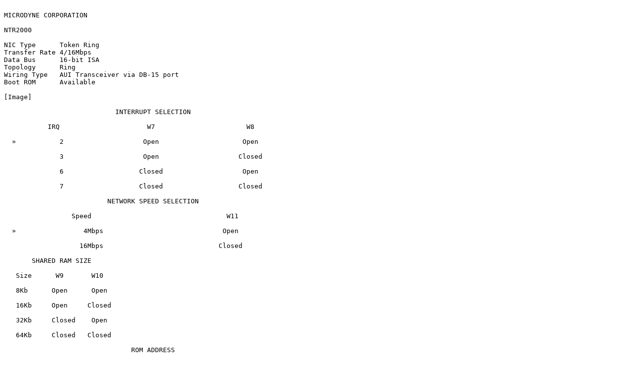

--- FILE ---
content_type: text/plain
request_url: http://ps-2.kev009.com/basil.holloway/ALL%20TXT/40887.txt
body_size: 612
content:

MICRODYNE CORPORATION

NTR2000

NIC Type      Token Ring
Transfer Rate 4/16Mbps
Data Bus      16-bit ISA
Topology      Ring
Wiring Type   AUI Transceiver via DB-15 port
Boot ROM      Available

[Image]

                            INTERRUPT SELECTION

           IRQ                      W7                       W8

  »           2                    Open                     Open

              3                    Open                    Closed

              6                   Closed                    Open

              7                   Closed                   Closed

                          NETWORK SPEED SELECTION

                 Speed                                  W11

  »                 4Mbps                              Open

                   16Mbps                             Closed

       SHARED RAM SIZE

   Size      W9       W10

   8Kb      Open      Open

   16Kb     Open     Closed

   32Kb     Closed    Open

   64Kb     Closed   Closed

                                ROM ADDRESS

   Address       W1        W2       W3         W4        W5         W6

  »   CC00h    Closed     Open     Open      Closed    Closed      Open

      C000h    Closed     Open     Open       Open      Open       Open

      C200h    Closed     Open     Open       Open      Open      Closed

      C400h    Closed     Open     Open       Open     Closed      Open

      C600h    Closed     Open     Open       Open     Closed     Closed

      C800h    Closed     Open     Open      Closed     Open       Open

      CA00h    Closed     Open     Open      Closed     Open      Closed

      CE00h    Closed     Open     Open      Closed    Closed     Closed

      D000h    Closed     Open    Closed      Open      Open       Open

      DC00h    Closed     Open    Closed     Closed    Closed      Open

  Note: Address DC00h is manufacturer's suggested alternate default
  setting

                                  ADAPTER

       Selection          Port Address/Shared Memory          W12

        Primary                 00A20h/D8000h                 Open

       Alternate                00A24h/D4000h                Closed

